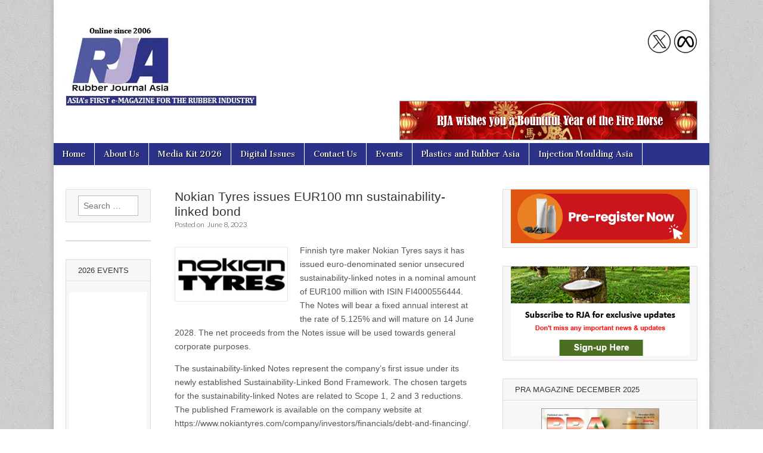

--- FILE ---
content_type: text/html; charset=UTF-8
request_url: https://rubberjournalasia.com/nokian-tyres-issues-eur100-mn-sustainability-linked-bond/
body_size: 73101
content:
<!DOCTYPE html>
<html lang="en-US">
<head>
	
<!-- Google Tag Manager -->
<script>(function(w,d,s,l,i){w[l]=w[l]||[];w[l].push({'gtm.start':
new Date().getTime(),event:'gtm.js'});var f=d.getElementsByTagName(s)[0],
j=d.createElement(s),dl=l!='dataLayer'?'&l='+l:'';j.async=true;j.src=
'https://www.googletagmanager.com/gtm.js?id='+i+dl;f.parentNode.insertBefore(j,f);
})(window,document,'script','dataLayer','GTM-NBTBXVK');</script>
<!-- End Google Tag Manager -->	

<!-- Google tag (gtag.js) -->
<script async src="https://www.googletagmanager.com/gtag/js?id=G-1FV39DY5CW"></script>
<script>
  window.dataLayer = window.dataLayer || [];
  function gtag(){dataLayer.push(arguments);}
  gtag('js', new Date());

  gtag('config', 'G-1FV39DY5CW');
</script>	

<script type="text/javascript">

  var _gaq = _gaq || [];
  _gaq.push(['_setAccount', 'UA-34900352-1']);
  _gaq.push(['_trackPageview']);

  (function() {
    var ga = document.createElement('script'); ga.type = 'text/javascript'; ga.async = true;
    ga.src = ('https:' == document.location.protocol ? 'https://ssl' : 'http://www') + '.google-analytics.com/ga.js';
    var s = document.getElementsByTagName('script')[0]; s.parentNode.insertBefore(ga, s);
  })();

</script>

	<meta charset="UTF-8" />
	<meta name="viewport" content="width=device-width, initial-scale=1.0" />
	<link rel="profile" href="https://gmpg.org/xfn/11" />
	<link rel="pingback" href="https://rubberjournalasia.com/xmlrpc.php" />
	<meta name='robots' content='index, follow, max-image-preview:large, max-snippet:-1, max-video-preview:-1' />

<!-- Google Tag Manager for WordPress by gtm4wp.com -->
<script data-cfasync="false" data-pagespeed-no-defer>
	var gtm4wp_datalayer_name = "dataLayer";
	var dataLayer = dataLayer || [];
</script>
<!-- End Google Tag Manager for WordPress by gtm4wp.com -->
	<!-- This site is optimized with the Yoast SEO plugin v25.3.1 - https://yoast.com/wordpress/plugins/seo/ -->
	<title>Nokian Tyres issues EUR100 mn sustainability-linked bond</title>
	<meta name="description" content="Finnish tyre maker Nokian Tyres says it has issued euro-denominated senior unsecured sustainability-linked notes in a nominal" />
	<link rel="canonical" href="https://rubberjournalasia.com/nokian-tyres-issues-eur100-mn-sustainability-linked-bond/" />
	<meta property="og:locale" content="en_US" />
	<meta property="og:type" content="article" />
	<meta property="og:title" content="Nokian Tyres issues EUR100 mn sustainability-linked bond" />
	<meta property="og:description" content="Finnish tyre maker Nokian Tyres says it has issued euro-denominated senior unsecured sustainability-linked notes in a nominal" />
	<meta property="og:url" content="https://rubberjournalasia.com/nokian-tyres-issues-eur100-mn-sustainability-linked-bond/" />
	<meta property="og:site_name" content="Rubber Journal Asia -News on Rubber machinery , Manufacturers , Rubber chemical producers and Rubber processors" />
	<meta property="article:published_time" content="2023-06-08T08:37:49+00:00" />
	<meta property="og:image" content="https://rubberjournalasia.com/wp-content/uploads/2019/10/Nokian-Tyres-1.jpg" />
	<meta name="author" content="admin" />
	<meta name="twitter:card" content="summary_large_image" />
	<meta name="twitter:creator" content="@RJA_online" />
	<meta name="twitter:site" content="@RJA_online" />
	<meta name="twitter:label1" content="Written by" />
	<meta name="twitter:data1" content="admin" />
	<meta name="twitter:label2" content="Est. reading time" />
	<meta name="twitter:data2" content="1 minute" />
	<script type="application/ld+json" class="yoast-schema-graph">{"@context":"https://schema.org","@graph":[{"@type":"WebPage","@id":"https://rubberjournalasia.com/nokian-tyres-issues-eur100-mn-sustainability-linked-bond/","url":"https://rubberjournalasia.com/nokian-tyres-issues-eur100-mn-sustainability-linked-bond/","name":"Nokian Tyres issues EUR100 mn sustainability-linked bond","isPartOf":{"@id":"https://rubberjournalasia.com/#website"},"primaryImageOfPage":{"@id":"https://rubberjournalasia.com/nokian-tyres-issues-eur100-mn-sustainability-linked-bond/#primaryimage"},"image":{"@id":"https://rubberjournalasia.com/nokian-tyres-issues-eur100-mn-sustainability-linked-bond/#primaryimage"},"thumbnailUrl":"https://rubberjournalasia.com/wp-content/uploads/2019/10/Nokian-Tyres-1.jpg","datePublished":"2023-06-08T08:37:49+00:00","author":{"@id":"https://rubberjournalasia.com/#/schema/person/e8d75699d997a95fd2ec4144741044fd"},"description":"Finnish tyre maker Nokian Tyres says it has issued euro-denominated senior unsecured sustainability-linked notes in a nominal","breadcrumb":{"@id":"https://rubberjournalasia.com/nokian-tyres-issues-eur100-mn-sustainability-linked-bond/#breadcrumb"},"inLanguage":"en-US","potentialAction":[{"@type":"ReadAction","target":["https://rubberjournalasia.com/nokian-tyres-issues-eur100-mn-sustainability-linked-bond/"]}]},{"@type":"ImageObject","inLanguage":"en-US","@id":"https://rubberjournalasia.com/nokian-tyres-issues-eur100-mn-sustainability-linked-bond/#primaryimage","url":"https://rubberjournalasia.com/wp-content/uploads/2019/10/Nokian-Tyres-1.jpg","contentUrl":"https://rubberjournalasia.com/wp-content/uploads/2019/10/Nokian-Tyres-1.jpg","width":190,"height":91,"caption":"Nokian Tyres"},{"@type":"BreadcrumbList","@id":"https://rubberjournalasia.com/nokian-tyres-issues-eur100-mn-sustainability-linked-bond/#breadcrumb","itemListElement":[{"@type":"ListItem","position":1,"name":"Home","item":"https://rubberjournalasia.com/"},{"@type":"ListItem","position":2,"name":"Nokian Tyres issues EUR100 mn sustainability-linked bond"}]},{"@type":"WebSite","@id":"https://rubberjournalasia.com/#website","url":"https://rubberjournalasia.com/","name":"Rubber Journal Asia -News on Rubber machinery , Manufacturers , Rubber chemical producers and Rubber processors","description":"Asia&#039;s First E-Magazine for the Rubber Industry","potentialAction":[{"@type":"SearchAction","target":{"@type":"EntryPoint","urlTemplate":"https://rubberjournalasia.com/?s={search_term_string}"},"query-input":{"@type":"PropertyValueSpecification","valueRequired":true,"valueName":"search_term_string"}}],"inLanguage":"en-US"},{"@type":"Person","@id":"https://rubberjournalasia.com/#/schema/person/e8d75699d997a95fd2ec4144741044fd","name":"admin","url":"https://rubberjournalasia.com/author/admin/"}]}</script>
	<!-- / Yoast SEO plugin. -->


<link rel='dns-prefetch' href='//fonts.googleapis.com' />
<link rel="alternate" type="application/rss+xml" title="Rubber Journal Asia -News on  Rubber machinery ,  Manufacturers ,  Rubber chemical producers and  Rubber processors &raquo; Feed" href="https://rubberjournalasia.com/feed/" />
<link rel="alternate" type="application/rss+xml" title="Rubber Journal Asia -News on  Rubber machinery ,  Manufacturers ,  Rubber chemical producers and  Rubber processors &raquo; Comments Feed" href="https://rubberjournalasia.com/comments/feed/" />
<link rel="alternate" type="application/rss+xml" title="Rubber Journal Asia -News on  Rubber machinery ,  Manufacturers ,  Rubber chemical producers and  Rubber processors &raquo; Nokian Tyres issues EUR100 mn sustainability-linked bond Comments Feed" href="https://rubberjournalasia.com/nokian-tyres-issues-eur100-mn-sustainability-linked-bond/feed/" />
<script type="text/javascript">
/* <![CDATA[ */
window._wpemojiSettings = {"baseUrl":"https:\/\/s.w.org\/images\/core\/emoji\/15.0.3\/72x72\/","ext":".png","svgUrl":"https:\/\/s.w.org\/images\/core\/emoji\/15.0.3\/svg\/","svgExt":".svg","source":{"concatemoji":"https:\/\/rubberjournalasia.com\/wp-includes\/js\/wp-emoji-release.min.js?ver=4b4cfc8ebad79e089784c0d54223e06e"}};
/*! This file is auto-generated */
!function(i,n){var o,s,e;function c(e){try{var t={supportTests:e,timestamp:(new Date).valueOf()};sessionStorage.setItem(o,JSON.stringify(t))}catch(e){}}function p(e,t,n){e.clearRect(0,0,e.canvas.width,e.canvas.height),e.fillText(t,0,0);var t=new Uint32Array(e.getImageData(0,0,e.canvas.width,e.canvas.height).data),r=(e.clearRect(0,0,e.canvas.width,e.canvas.height),e.fillText(n,0,0),new Uint32Array(e.getImageData(0,0,e.canvas.width,e.canvas.height).data));return t.every(function(e,t){return e===r[t]})}function u(e,t,n){switch(t){case"flag":return n(e,"\ud83c\udff3\ufe0f\u200d\u26a7\ufe0f","\ud83c\udff3\ufe0f\u200b\u26a7\ufe0f")?!1:!n(e,"\ud83c\uddfa\ud83c\uddf3","\ud83c\uddfa\u200b\ud83c\uddf3")&&!n(e,"\ud83c\udff4\udb40\udc67\udb40\udc62\udb40\udc65\udb40\udc6e\udb40\udc67\udb40\udc7f","\ud83c\udff4\u200b\udb40\udc67\u200b\udb40\udc62\u200b\udb40\udc65\u200b\udb40\udc6e\u200b\udb40\udc67\u200b\udb40\udc7f");case"emoji":return!n(e,"\ud83d\udc26\u200d\u2b1b","\ud83d\udc26\u200b\u2b1b")}return!1}function f(e,t,n){var r="undefined"!=typeof WorkerGlobalScope&&self instanceof WorkerGlobalScope?new OffscreenCanvas(300,150):i.createElement("canvas"),a=r.getContext("2d",{willReadFrequently:!0}),o=(a.textBaseline="top",a.font="600 32px Arial",{});return e.forEach(function(e){o[e]=t(a,e,n)}),o}function t(e){var t=i.createElement("script");t.src=e,t.defer=!0,i.head.appendChild(t)}"undefined"!=typeof Promise&&(o="wpEmojiSettingsSupports",s=["flag","emoji"],n.supports={everything:!0,everythingExceptFlag:!0},e=new Promise(function(e){i.addEventListener("DOMContentLoaded",e,{once:!0})}),new Promise(function(t){var n=function(){try{var e=JSON.parse(sessionStorage.getItem(o));if("object"==typeof e&&"number"==typeof e.timestamp&&(new Date).valueOf()<e.timestamp+604800&&"object"==typeof e.supportTests)return e.supportTests}catch(e){}return null}();if(!n){if("undefined"!=typeof Worker&&"undefined"!=typeof OffscreenCanvas&&"undefined"!=typeof URL&&URL.createObjectURL&&"undefined"!=typeof Blob)try{var e="postMessage("+f.toString()+"("+[JSON.stringify(s),u.toString(),p.toString()].join(",")+"));",r=new Blob([e],{type:"text/javascript"}),a=new Worker(URL.createObjectURL(r),{name:"wpTestEmojiSupports"});return void(a.onmessage=function(e){c(n=e.data),a.terminate(),t(n)})}catch(e){}c(n=f(s,u,p))}t(n)}).then(function(e){for(var t in e)n.supports[t]=e[t],n.supports.everything=n.supports.everything&&n.supports[t],"flag"!==t&&(n.supports.everythingExceptFlag=n.supports.everythingExceptFlag&&n.supports[t]);n.supports.everythingExceptFlag=n.supports.everythingExceptFlag&&!n.supports.flag,n.DOMReady=!1,n.readyCallback=function(){n.DOMReady=!0}}).then(function(){return e}).then(function(){var e;n.supports.everything||(n.readyCallback(),(e=n.source||{}).concatemoji?t(e.concatemoji):e.wpemoji&&e.twemoji&&(t(e.twemoji),t(e.wpemoji)))}))}((window,document),window._wpemojiSettings);
/* ]]> */
</script>
<style id='wp-emoji-styles-inline-css' type='text/css'>

	img.wp-smiley, img.emoji {
		display: inline !important;
		border: none !important;
		box-shadow: none !important;
		height: 1em !important;
		width: 1em !important;
		margin: 0 0.07em !important;
		vertical-align: -0.1em !important;
		background: none !important;
		padding: 0 !important;
	}
</style>
<link rel='stylesheet' id='wp-block-library-css' href='https://rubberjournalasia.com/wp-includes/css/dist/block-library/style.min.css?ver=4b4cfc8ebad79e089784c0d54223e06e' type='text/css' media='all' />
<style id='classic-theme-styles-inline-css' type='text/css'>
/*! This file is auto-generated */
.wp-block-button__link{color:#fff;background-color:#32373c;border-radius:9999px;box-shadow:none;text-decoration:none;padding:calc(.667em + 2px) calc(1.333em + 2px);font-size:1.125em}.wp-block-file__button{background:#32373c;color:#fff;text-decoration:none}
</style>
<style id='global-styles-inline-css' type='text/css'>
:root{--wp--preset--aspect-ratio--square: 1;--wp--preset--aspect-ratio--4-3: 4/3;--wp--preset--aspect-ratio--3-4: 3/4;--wp--preset--aspect-ratio--3-2: 3/2;--wp--preset--aspect-ratio--2-3: 2/3;--wp--preset--aspect-ratio--16-9: 16/9;--wp--preset--aspect-ratio--9-16: 9/16;--wp--preset--color--black: #000000;--wp--preset--color--cyan-bluish-gray: #abb8c3;--wp--preset--color--white: #ffffff;--wp--preset--color--pale-pink: #f78da7;--wp--preset--color--vivid-red: #cf2e2e;--wp--preset--color--luminous-vivid-orange: #ff6900;--wp--preset--color--luminous-vivid-amber: #fcb900;--wp--preset--color--light-green-cyan: #7bdcb5;--wp--preset--color--vivid-green-cyan: #00d084;--wp--preset--color--pale-cyan-blue: #8ed1fc;--wp--preset--color--vivid-cyan-blue: #0693e3;--wp--preset--color--vivid-purple: #9b51e0;--wp--preset--gradient--vivid-cyan-blue-to-vivid-purple: linear-gradient(135deg,rgba(6,147,227,1) 0%,rgb(155,81,224) 100%);--wp--preset--gradient--light-green-cyan-to-vivid-green-cyan: linear-gradient(135deg,rgb(122,220,180) 0%,rgb(0,208,130) 100%);--wp--preset--gradient--luminous-vivid-amber-to-luminous-vivid-orange: linear-gradient(135deg,rgba(252,185,0,1) 0%,rgba(255,105,0,1) 100%);--wp--preset--gradient--luminous-vivid-orange-to-vivid-red: linear-gradient(135deg,rgba(255,105,0,1) 0%,rgb(207,46,46) 100%);--wp--preset--gradient--very-light-gray-to-cyan-bluish-gray: linear-gradient(135deg,rgb(238,238,238) 0%,rgb(169,184,195) 100%);--wp--preset--gradient--cool-to-warm-spectrum: linear-gradient(135deg,rgb(74,234,220) 0%,rgb(151,120,209) 20%,rgb(207,42,186) 40%,rgb(238,44,130) 60%,rgb(251,105,98) 80%,rgb(254,248,76) 100%);--wp--preset--gradient--blush-light-purple: linear-gradient(135deg,rgb(255,206,236) 0%,rgb(152,150,240) 100%);--wp--preset--gradient--blush-bordeaux: linear-gradient(135deg,rgb(254,205,165) 0%,rgb(254,45,45) 50%,rgb(107,0,62) 100%);--wp--preset--gradient--luminous-dusk: linear-gradient(135deg,rgb(255,203,112) 0%,rgb(199,81,192) 50%,rgb(65,88,208) 100%);--wp--preset--gradient--pale-ocean: linear-gradient(135deg,rgb(255,245,203) 0%,rgb(182,227,212) 50%,rgb(51,167,181) 100%);--wp--preset--gradient--electric-grass: linear-gradient(135deg,rgb(202,248,128) 0%,rgb(113,206,126) 100%);--wp--preset--gradient--midnight: linear-gradient(135deg,rgb(2,3,129) 0%,rgb(40,116,252) 100%);--wp--preset--font-size--small: 13px;--wp--preset--font-size--medium: 20px;--wp--preset--font-size--large: 36px;--wp--preset--font-size--x-large: 42px;--wp--preset--spacing--20: 0.44rem;--wp--preset--spacing--30: 0.67rem;--wp--preset--spacing--40: 1rem;--wp--preset--spacing--50: 1.5rem;--wp--preset--spacing--60: 2.25rem;--wp--preset--spacing--70: 3.38rem;--wp--preset--spacing--80: 5.06rem;--wp--preset--shadow--natural: 6px 6px 9px rgba(0, 0, 0, 0.2);--wp--preset--shadow--deep: 12px 12px 50px rgba(0, 0, 0, 0.4);--wp--preset--shadow--sharp: 6px 6px 0px rgba(0, 0, 0, 0.2);--wp--preset--shadow--outlined: 6px 6px 0px -3px rgba(255, 255, 255, 1), 6px 6px rgba(0, 0, 0, 1);--wp--preset--shadow--crisp: 6px 6px 0px rgba(0, 0, 0, 1);}:where(.is-layout-flex){gap: 0.5em;}:where(.is-layout-grid){gap: 0.5em;}body .is-layout-flex{display: flex;}.is-layout-flex{flex-wrap: wrap;align-items: center;}.is-layout-flex > :is(*, div){margin: 0;}body .is-layout-grid{display: grid;}.is-layout-grid > :is(*, div){margin: 0;}:where(.wp-block-columns.is-layout-flex){gap: 2em;}:where(.wp-block-columns.is-layout-grid){gap: 2em;}:where(.wp-block-post-template.is-layout-flex){gap: 1.25em;}:where(.wp-block-post-template.is-layout-grid){gap: 1.25em;}.has-black-color{color: var(--wp--preset--color--black) !important;}.has-cyan-bluish-gray-color{color: var(--wp--preset--color--cyan-bluish-gray) !important;}.has-white-color{color: var(--wp--preset--color--white) !important;}.has-pale-pink-color{color: var(--wp--preset--color--pale-pink) !important;}.has-vivid-red-color{color: var(--wp--preset--color--vivid-red) !important;}.has-luminous-vivid-orange-color{color: var(--wp--preset--color--luminous-vivid-orange) !important;}.has-luminous-vivid-amber-color{color: var(--wp--preset--color--luminous-vivid-amber) !important;}.has-light-green-cyan-color{color: var(--wp--preset--color--light-green-cyan) !important;}.has-vivid-green-cyan-color{color: var(--wp--preset--color--vivid-green-cyan) !important;}.has-pale-cyan-blue-color{color: var(--wp--preset--color--pale-cyan-blue) !important;}.has-vivid-cyan-blue-color{color: var(--wp--preset--color--vivid-cyan-blue) !important;}.has-vivid-purple-color{color: var(--wp--preset--color--vivid-purple) !important;}.has-black-background-color{background-color: var(--wp--preset--color--black) !important;}.has-cyan-bluish-gray-background-color{background-color: var(--wp--preset--color--cyan-bluish-gray) !important;}.has-white-background-color{background-color: var(--wp--preset--color--white) !important;}.has-pale-pink-background-color{background-color: var(--wp--preset--color--pale-pink) !important;}.has-vivid-red-background-color{background-color: var(--wp--preset--color--vivid-red) !important;}.has-luminous-vivid-orange-background-color{background-color: var(--wp--preset--color--luminous-vivid-orange) !important;}.has-luminous-vivid-amber-background-color{background-color: var(--wp--preset--color--luminous-vivid-amber) !important;}.has-light-green-cyan-background-color{background-color: var(--wp--preset--color--light-green-cyan) !important;}.has-vivid-green-cyan-background-color{background-color: var(--wp--preset--color--vivid-green-cyan) !important;}.has-pale-cyan-blue-background-color{background-color: var(--wp--preset--color--pale-cyan-blue) !important;}.has-vivid-cyan-blue-background-color{background-color: var(--wp--preset--color--vivid-cyan-blue) !important;}.has-vivid-purple-background-color{background-color: var(--wp--preset--color--vivid-purple) !important;}.has-black-border-color{border-color: var(--wp--preset--color--black) !important;}.has-cyan-bluish-gray-border-color{border-color: var(--wp--preset--color--cyan-bluish-gray) !important;}.has-white-border-color{border-color: var(--wp--preset--color--white) !important;}.has-pale-pink-border-color{border-color: var(--wp--preset--color--pale-pink) !important;}.has-vivid-red-border-color{border-color: var(--wp--preset--color--vivid-red) !important;}.has-luminous-vivid-orange-border-color{border-color: var(--wp--preset--color--luminous-vivid-orange) !important;}.has-luminous-vivid-amber-border-color{border-color: var(--wp--preset--color--luminous-vivid-amber) !important;}.has-light-green-cyan-border-color{border-color: var(--wp--preset--color--light-green-cyan) !important;}.has-vivid-green-cyan-border-color{border-color: var(--wp--preset--color--vivid-green-cyan) !important;}.has-pale-cyan-blue-border-color{border-color: var(--wp--preset--color--pale-cyan-blue) !important;}.has-vivid-cyan-blue-border-color{border-color: var(--wp--preset--color--vivid-cyan-blue) !important;}.has-vivid-purple-border-color{border-color: var(--wp--preset--color--vivid-purple) !important;}.has-vivid-cyan-blue-to-vivid-purple-gradient-background{background: var(--wp--preset--gradient--vivid-cyan-blue-to-vivid-purple) !important;}.has-light-green-cyan-to-vivid-green-cyan-gradient-background{background: var(--wp--preset--gradient--light-green-cyan-to-vivid-green-cyan) !important;}.has-luminous-vivid-amber-to-luminous-vivid-orange-gradient-background{background: var(--wp--preset--gradient--luminous-vivid-amber-to-luminous-vivid-orange) !important;}.has-luminous-vivid-orange-to-vivid-red-gradient-background{background: var(--wp--preset--gradient--luminous-vivid-orange-to-vivid-red) !important;}.has-very-light-gray-to-cyan-bluish-gray-gradient-background{background: var(--wp--preset--gradient--very-light-gray-to-cyan-bluish-gray) !important;}.has-cool-to-warm-spectrum-gradient-background{background: var(--wp--preset--gradient--cool-to-warm-spectrum) !important;}.has-blush-light-purple-gradient-background{background: var(--wp--preset--gradient--blush-light-purple) !important;}.has-blush-bordeaux-gradient-background{background: var(--wp--preset--gradient--blush-bordeaux) !important;}.has-luminous-dusk-gradient-background{background: var(--wp--preset--gradient--luminous-dusk) !important;}.has-pale-ocean-gradient-background{background: var(--wp--preset--gradient--pale-ocean) !important;}.has-electric-grass-gradient-background{background: var(--wp--preset--gradient--electric-grass) !important;}.has-midnight-gradient-background{background: var(--wp--preset--gradient--midnight) !important;}.has-small-font-size{font-size: var(--wp--preset--font-size--small) !important;}.has-medium-font-size{font-size: var(--wp--preset--font-size--medium) !important;}.has-large-font-size{font-size: var(--wp--preset--font-size--large) !important;}.has-x-large-font-size{font-size: var(--wp--preset--font-size--x-large) !important;}
:where(.wp-block-post-template.is-layout-flex){gap: 1.25em;}:where(.wp-block-post-template.is-layout-grid){gap: 1.25em;}
:where(.wp-block-columns.is-layout-flex){gap: 2em;}:where(.wp-block-columns.is-layout-grid){gap: 2em;}
:root :where(.wp-block-pullquote){font-size: 1.5em;line-height: 1.6;}
</style>
<link rel='stylesheet' id='google_fonts-css' href='//fonts.googleapis.com/css?family=Cantata+One|Lato:300,700' type='text/css' media='all' />
<link rel='stylesheet' id='theme_stylesheet-css' href='https://rubberjournalasia.com/wp-content/themes/magazine-basic/style.css?ver=4b4cfc8ebad79e089784c0d54223e06e' type='text/css' media='all' />
<link rel='stylesheet' id='font_awesome-css' href='https://rubberjournalasia.com/wp-content/themes/magazine-basic/library/css/font-awesome.css?ver=4.7.0' type='text/css' media='all' />
<script type="text/javascript" src="https://rubberjournalasia.com/wp-includes/js/jquery/jquery.min.js?ver=3.7.1" id="jquery-core-js"></script>
<script type="text/javascript" src="https://rubberjournalasia.com/wp-includes/js/jquery/jquery-migrate.min.js?ver=3.4.1" id="jquery-migrate-js"></script>
<link rel="https://api.w.org/" href="https://rubberjournalasia.com/wp-json/" /><link rel="alternate" title="JSON" type="application/json" href="https://rubberjournalasia.com/wp-json/wp/v2/posts/35817" /><link rel="EditURI" type="application/rsd+xml" title="RSD" href="https://rubberjournalasia.com/xmlrpc.php?rsd" />

<link rel='shortlink' href='https://rubberjournalasia.com/?p=35817' />
<link rel="alternate" title="oEmbed (JSON)" type="application/json+oembed" href="https://rubberjournalasia.com/wp-json/oembed/1.0/embed?url=https%3A%2F%2Frubberjournalasia.com%2Fnokian-tyres-issues-eur100-mn-sustainability-linked-bond%2F" />
<link rel="alternate" title="oEmbed (XML)" type="text/xml+oembed" href="https://rubberjournalasia.com/wp-json/oembed/1.0/embed?url=https%3A%2F%2Frubberjournalasia.com%2Fnokian-tyres-issues-eur100-mn-sustainability-linked-bond%2F&#038;format=xml" />
<!-- start Simple Custom CSS and JS -->
<script type="text/javascript">
/* Default comment here */ 

	  
 function myFunction(x) {
  if (x.matches) { // If media query matches
	window.onscroll = function(){
		var pos = window.pageYOffset;
		
		if(pos > 50){
				document.getElementById("drop-down-search").style.position = "fixed!important";
				document.getElementById("drop-down-search").style.display = "block!important";
				document.getElementById("drop-down-search").style.margin-top = "45px!important";
				document.getElementById("drop-down-search").style.width = "100%!important";
				document.getElementById("drop-down-search").style.z-index = "999!important";


				document.getElementById("mobile-menu").style.position = "fixed!important";
				document.getElementById("mobile-menu").style.z-index = "999!important";
		} else {
			document.getElementById("drop-down-search").style.display = "none!important";
		}    
	}
  }
	
}
  


var x = window.matchMedia("(max-width: 600px)")
myFunction(x) // Call listener function at run time
x.addListener(myFunction) // Attach listener function on state changes





</script>
<!-- end Simple Custom CSS and JS -->

<!-- Google Tag Manager for WordPress by gtm4wp.com -->
<!-- GTM Container placement set to footer -->
<script data-cfasync="false" data-pagespeed-no-defer>
	var dataLayer_content = {"pagePostType":"post","pagePostType2":"single-post","pageCategory":["industry-news"],"pageAttributes":["nokian-tyres"],"pagePostAuthor":"admin"};
	dataLayer.push( dataLayer_content );
</script>
<script data-cfasync="false" data-pagespeed-no-defer>
(function(w,d,s,l,i){w[l]=w[l]||[];w[l].push({'gtm.start':
new Date().getTime(),event:'gtm.js'});var f=d.getElementsByTagName(s)[0],
j=d.createElement(s),dl=l!='dataLayer'?'&l='+l:'';j.async=true;j.src=
'//www.googletagmanager.com/gtm.js?id='+i+dl;f.parentNode.insertBefore(j,f);
})(window,document,'script','dataLayer','GTM-5XCH2GB');
</script>
<!-- End Google Tag Manager for WordPress by gtm4wp.com --><style>
#site-title a,#site-description{color:#333 !important}
#page{background-color:#ffffff}
.entry-meta a,.entry-content a,.widget a{color:#3D97C2}
</style>
	<style type="text/css" id="custom-background-css">
body.custom-background { background-image: url("https://rubberjournalasia.com/wp-content/themes/magazine-basic/library/images/solid.png"); background-position: left top; background-size: auto; background-repeat: repeat; background-attachment: scroll; }
</style>
	<link rel="icon" href="https://rubberjournalasia.com/wp-content/uploads/2021/04/cropped-favicon-32x32.png" sizes="32x32" />
<link rel="icon" href="https://rubberjournalasia.com/wp-content/uploads/2021/04/cropped-favicon-192x192.png" sizes="192x192" />
<link rel="apple-touch-icon" href="https://rubberjournalasia.com/wp-content/uploads/2021/04/cropped-favicon-180x180.png" />
<meta name="msapplication-TileImage" content="https://rubberjournalasia.com/wp-content/uploads/2021/04/cropped-favicon-270x270.png" />
		<style type="text/css" id="wp-custom-css">
			/* .smooth_slider .smooth_nav a.smooth_slider_nav {
    padding: 2px 6px!important;
    margin: 3px!important;
    border: 1px solid #ccc!important;
    text-align: center!important;
    text-decoration: none!important;
    font-weight: normal!important;
    display: inline-block!important;
} */


.entry-title {
    font-size: 1.5em!important;
 
}

.menus {
    background: #2b3288!important;
}

@media only screen and (max-width: 600px) {
  #drop-down-search {
 
    display: block!important;
		margin-top:45px!important;
		position:fixed;
		width:100%!important;
		z-index:99!important;
		
}
	#mobile-menu {
		position:fixed;
		z-index:990!important;
	}
	
	.title-logo-wrapper.fl {
    margin-top: 80px;
	}
}		</style>
		<style id="sccss">/* Enter Your Custom CSS Here */
.visible-767{display: none;}

.contactform {width: 21.6em;}
.contactform input:not([type="submit"]) {width: 100%;}

#text-31 .textwidget {
    padding: 0px !important;
}
#text-31.widget, #text-50.widget {
    background: none;
	  border: none;
	  margin-top: 0px !important;
	  margin-bottom: 10px !important;
}

.smooth_slideri {background: #fff!important;}

.badge {
    width: 20%;
    position: relative;
    left: -140px;
    bottom: 21px;
}

.vcard .fn {
    display: none !important;
}

#text-44 {display:none;}
#text-42 {display:block;}

#text-45 {display:none;}
#text-29 {display:block;}

.page-id-31146 .entry-title {
    display: none !important;
}

#media_image-2 > img {border: 1px solid #999999;}
.header-widget {padding-bottom: 0px!important;}
.social-header {float:right; margin-bottom: 70px;}
.comment-respond {display: none;}

.grid {
    max-width: 1100px !important;
}

h1, h2, h3, h4, h5, h6 {
    font-family: Arial,Helvetica,sans-serif;
    font-weight: 400;
}

.post-category a {
    display: none;
}

.entry-title {
    font-size: 1.6em;
    margin: 0;
    line-height: 1.2;
}

.menus {
    background: #2B3288;
}

#site-description {display: none;}

ul {
    list-style-type: none;
}

.widget ul {
    padding: 0 20px 0 20px;
}

.more-link, #posts-pagination a, .form-submit input[type="submit"], .comment-reply-link {
    background: #2B3288;
}

#text-29 .textwidget {padding: 5px;}

#smooth_slider_1 {margin-bottom: 15px;}

#footer {
    background: #2B3288;
}

.copyright span.fr {
    display: none;
}

#text-43 {display: none;}
.contacts-mobile  {display: none;}
.visible-in-mobile  {display: none;}

.leaderboard-ad {width: 728px; height: 90px;}

#adbanner {display: none!important;}

@media (max-width: 767px){
	#text-31, #text-50, #text-47 {display: none;}
	.visible-767 {display: block!important;}
	body > div:nth-child(1) > div > a > img {
		width: 400px!important;
    height: 90px!important;
		margin: auto;
		display: block;
	}
	
	/*ADSENSE Hide in mobile*/
	#text-49 {display: none!important;}
	
	#adbanner {display: block;}
	
}

@media (max-width: 600px) {
	.social-header {float:left; margin-bottom: 0px;}
	#text-42 {display:none;}
  #text-44 {display:block;}
	
  #text-29 {display:none;}
  #text-45 {display:block;}	
	.leaderboard-ad  {width: 97%; height: auto;}
}

@media (max-width: 483px){
	#footer {height: auto;}
}


@media (max-width: 480px) {
	
	#text-27 {display: block;}
	#text-43 {display: block;}
	
	.header-widget {
    padding: 10px 20px;
    }
	.header-group {
    margin-bottom: 0px;
    }
	.page-id-6 .contacts-main {display: block;}
	.contacts-main {display: none;}
	.contacts-mobile {display: block;}
	.invisible-in-mobile {display: none;}	
	.visible-in-mobile {display: block;}
	#text-42 {display:none;}
  #text-44 {display:block;}	
	
  #text-29 {display:none;}
  #text-45 {display:block;}		
	.leaderboard-ad  {width: 97%; height: auto;}
}

@media only screen and (max-width: 433px){
	.badge {
position: absolute;
    left: 222px;
    bottom: 95px;
}
}

@media only screen and (max-width: 359px){
	.badge {
		left: 212px;
    bottom: 95px;
}
}</style>
	
</head>




<body data-rsssl=1 class="post-template-default single single-post postid-35817 single-format-standard custom-background">
	
<!-- Google Tag Manager (noscript) -->
<noscript><iframe src="https://www.googletagmanager.com/ns.html?id=GTM-NBTBXVK"
height="0" width="0" style="display:none;visibility:hidden"></iframe></noscript>
<!-- End Google Tag Manager (noscript) -->	
<!--
<div style="background-color: transparent; padding-top: 10px; margin-bottom: 20px;">
<div class="leaderboard-ad" style="margin: 0 auto;">
  <a  href="https://barwell.com/products/eco-nx-smart-preformers/" target="_blank" rel="sponsored">
    <img src="https://rubberjournalasia.com/wp-content/uploads/2022/01/Barwell_jan18-2022.gif" onclick="_gaq.push(['_trackEvent', 'Banner Ads', 'Common', 'Barwell leaderboard ad']);" alt="Barwell leaderboard" title="Barwell leaderboard" style="width: 100%; height: 100px;"/>
  </a>
</div>
</div>
-->
	
	<div id="page" class="grid  ">	
		
		<header id="header" class="row" role="banner">
			<div class="c12">
				<div id="mobile-menu">
					<a href="#" class="left-menu"><i class="fa fa-reorder"></i></a>
					<a href="#"><i class="fa fa-search"></i></a>
				</div>
				<div id="drop-down-search"><form role="search" method="get" class="search-form" action="https://rubberjournalasia.com/">
				<label>
					<span class="screen-reader-text">Search for:</span>
					<input type="search" class="search-field" placeholder="Search &hellip;" value="" name="s" />
				</label>
				<input type="submit" class="search-submit" value="Search" />
			</form></div>

								<div class="title-logo-wrapper fl">
											<a href="https://rubberjournalasia.com" title="Rubber Journal Asia -News on  Rubber machinery ,  Manufacturers ,  Rubber chemical producers and  Rubber processors" id="site-logo"  rel="home"><img src="https://rubberjournalasia.com/wp-content/uploads/2017/01/RJA-LOGO.jpg" alt="Rubber Journal Asia -News on  Rubber machinery ,  Manufacturers ,  Rubber chemical producers and  Rubber processors" /></a>

										<div class="header-group">
												<div id="site-title" class="remove"><a href="https://rubberjournalasia.com" title="Rubber Journal Asia -News on  Rubber machinery ,  Manufacturers ,  Rubber chemical producers and  Rubber processors" rel="home">Rubber Journal Asia -News on  Rubber machinery ,  Manufacturers ,  Rubber chemical producers and  Rubber processors</a></div>
						<div id="site-description">Asia&#039;s First E-Magazine for the Rubber Industry</div>					</div>
				</div>

									<div id="header-widgets" class="fl">
						<aside id="custom_html-2" class="widget_text header-widget widget_custom_html"><div class="textwidget custom-html-widget"><div class="social-header" style="margin-top:20px;">
<a href="https://twitter.com/RJA_online" target="_blank" rel="noopener"> <img src="https://rubberjournalasia.com/wp-content/uploads/2024/02/twitter.png" title="Visit us on Twitter" alt="RJA Twitter" style="width: 40px; height: 40px;"/></a>
<a href="https://www.facebook.com/rubberjournal.asia/" target="_blank" rel="noopener"> <img src="https://rubberjournalasia.com/wp-content/uploads/2024/02/meta.png" title="Visit us on Meta" alt="RJA Meta" style="width: 40px; height: 40px;"/></a>
</div>								
		</div></aside><aside id="custom_html-3" class="widget_text header-widget widget_custom_html"><div class="textwidget custom-html-widget"> <a href="https://rubberjournalasia.com/" target="_blank" rel="nofollow noopener"><img src="https://rubberjournalasia.com/wp-content/uploads/2026/01/RJA-Chinese-banner.jpg"  onclick="_gaq.push(['_trackEvent', 'Banner Ads', 'Common',']);" border="1"  class="header-468" width="500" height="71"  alt="Chinese banner ad " title="Chinese banner ad" style="border:1px solid #899599; margin-top:2px; margin-bottom:5px; float:left;"/></a> </div></aside>					</div>
					
				<div id="nav-wrapper">
					<div class="nav-content">
						<nav id="site-navigation" class="menus clearfix" role="navigation">
							<h3 class="screen-reader-text">Main menu</h3>
							<a class="screen-reader-text" href="#primary" title="Skip to content">Skip to content</a>
							<div id="main-menu" class="menu-sections-container"><ul id="menu-sections" class="menu"><li id="menu-item-5550" class="menu-item menu-item-type-custom menu-item-object-custom menu-item-home menu-item-5550"><a href="https://rubberjournalasia.com/">Home</a>
<li id="menu-item-37802" class="menu-item menu-item-type-post_type menu-item-object-page menu-item-37802"><a href="https://rubberjournalasia.com/about-us2/">About Us</a>
<li id="menu-item-33833" class="menu-item menu-item-type-post_type menu-item-object-page menu-item-33833"><a href="https://rubberjournalasia.com/media-kit-2026/">Media Kit 2026</a>
<li id="menu-item-37807" class="menu-item menu-item-type-post_type menu-item-object-page menu-item-37807"><a href="https://rubberjournalasia.com/digital-issues2/">Digital Issues</a>
<li id="menu-item-5678" class="menu-item menu-item-type-post_type menu-item-object-page menu-item-5678"><a href="https://rubberjournalasia.com/contact-us-rja-asias-first-e-magazine-for-the-rubber-industry/">Contact Us</a>
<li id="menu-item-37794" class="menu-item menu-item-type-post_type menu-item-object-page menu-item-37794"><a href="https://rubberjournalasia.com/events2/">Events</a>
<li id="menu-item-5556" class="menu-item menu-item-type-custom menu-item-object-custom menu-item-5556"><a href="http://www.plasticsandrubberasia.com/">Plastics and Rubber Asia</a>
<li id="menu-item-5557" class="menu-item menu-item-type-custom menu-item-object-custom menu-item-5557"><a href="http://plasticsandrubberasia.com/IMA.html">Injection Moulding Asia</a>
</ul></div>						</nav><!-- #site-navigation -->

											</div>
				</div>

			</div><!-- .c12 -->
		</header><!-- #header.row -->

		<div id="main" class="row">
	<div id="primary" class="c6 push2" role="main">
			<article id="post-35817" class="post-35817 post type-post status-publish format-standard hentry category-industry-news tag-nokian-tyres">

	    <header>
                <div class="post-category"><a href="https://rubberjournalasia.com/category/industry-news/" rel="category tag">Industry News</a></div>
            <h1 class="entry-title">Nokian Tyres issues EUR100 mn sustainability-linked bond</h1>
    <div class="entry-meta">
        Posted on <span class="vcard author"><span class="fn"><a href="https://rubberjournalasia.com/author/admin/" title="Posts by admin" rel="author">admin</a></span></span>&nbsp;<time class="published" datetime="2023-06-08">June 8, 2023</time>&nbsp;&nbsp;    </div>
</header>

	    <div class="entry-content">
		    <p><img decoding="async" class="alignleft size-full wp-image-30363" src="https://rubberjournalasia.com/wp-content/uploads/2019/10/Nokian-Tyres-1.jpg" alt="" width="190" height="91" srcset="https://rubberjournalasia.com/wp-content/uploads/2019/10/Nokian-Tyres-1.jpg 190w, https://rubberjournalasia.com/wp-content/uploads/2019/10/Nokian-Tyres-1-160x77.jpg 160w" sizes="(max-width: 190px) 100vw, 190px" />Finnish tyre maker Nokian Tyres says it has issued euro-denominated senior unsecured sustainability-linked notes in a nominal amount of EUR100 million with ISIN FI4000556444. The Notes will bear a fixed annual interest at the rate of 5.125% and will mature on 14 June 2028. The net proceeds from the Notes issue will be used towards general corporate purposes.</p>
<p>The sustainability-linked Notes represent the company’s first issue under its newly established Sustainability-Linked Bond Framework. The chosen targets for the sustainability-linked Notes are related to Scope 1, 2 and 3 reductions. The published Framework is available on the company website at https://www.nokiantyres.com/company/investors/financials/debt-and-financing/.</p>
<p>The issue date of the Notes is expected to be 14 June 2023 and the company says it will submit an application to have the Notes listed on the Helsinki Stock Exchange maintained by Nasdaq Helsinki Ltd within 3 months.</p>
<p>Danske Bank A/S, Nordea Bank Abp, and OP Corporate Bank plc act as joint lead managers for the issue of the Notes. Borenius Attorneys Ltd acts as the transaction counsel for the issue.</p>
<div style="visibility: hidden; position: absolute; margin-top: -100px;"><a href="https://twitter.com/RJA_online">RJA Twitter</a><br />
<a href="https://rubberjournalasia.com/">Home</a><br />
<img decoding="async" src="https://rubberjournalasia.com/wp-content/uploads/2017/01/RJA-LOGO.jpg" alt=" Rubber Journal Asia" /></div>
	    </div><!-- .entry-content -->

	        <footer class="entry">
	    <p class="tags">Tags: <a href="https://rubberjournalasia.com/tag/nokian-tyres/" rel="tag">nokian tyres</a></p>	</footer><!-- .entry -->
	
	</article><!-- #post-35817 -->
			<div id="posts-pagination">
				<h3 class="screen-reader-text">Post navigation</h3>
				<div class="previous fl"><a href="https://rubberjournalasia.com/chinas-wanli-to-invest-in-tyre-plant-in-cambodia/" rel="prev">&larr; China’s Wanli to invest in tyre plant in Cambodia</a></div>
				<div class="next fr"><a href="https://rubberjournalasia.com/marangoni-claims-ringtread-tyre-with-class-a-energy-savings/" rel="next">Marangoni claims Ringtread tyre with Class A energy savings &rarr;</a></div>
			</div><!-- #posts-pagination -->

			
<div id="comments" class="comments-area">

	
	
	
</div><!-- #comments .comments-area -->
			</div><!-- #primary -->

	<div id="secondary" class="c2 pull6" role="complementary">
		<aside id="search-2" class="widget widget_search"><form role="search" method="get" class="search-form" action="https://rubberjournalasia.com/">
				<label>
					<span class="screen-reader-text">Search for:</span>
					<input type="search" class="search-field" placeholder="Search &hellip;" value="" name="s" />
				</label>
				<input type="submit" class="search-submit" value="Search" />
			</form></aside><aside id="text-44" class="widget widget_text"><h3 class="widget-title">Automotive</h3>			<div class="textwidget"><div id="sideposts-3" class="side-widget widget_sideposts">
<ul>
<li class="spli"><span class="sideposts-title"><a href="https://rubberjournalasia.com/bridgestone-launches-55-recycled-material-tyre/">Bridgestone launches 55% recycled material tyre</a></span><br />
<img loading="lazy" decoding="async" class="alignleft" title="ZC Rubber features latest tyres for EVs" src="https://rubberjournalasia.com/wp-content/uploads/2024/09/Bridgestone.jpg" alt="ZC Rubber features latest tyres for EVs" width="75" height="51" />Bridgestone has introduced Potenza Sport, the company’s&#8230;</li>
<li class="spli"><span class="sideposts-title"><a href="https://rubberjournalasia.com/zc-rubber-features-latest-tyres-for-evs/">ZC Rubber features latest tyres for EVs</a></span><br />
<img loading="lazy" decoding="async" class="alignleft" title="ZC Rubber features latest tyres for EVs" src="https://rubberjournalasia.com/wp-content/uploads/2024/06/ZC-Rubber.jpg" alt="ZC Rubber features latest tyres for EVs" width="75" height="51" />Chinese tyre firm ZC Rubber says it is poised to make a&#8230;</li>
<li class="spli"><span class="sideposts-title"><a href="https://rubberjournalasia.com/hyundai-motor-and-kia-develop-snow-chain-tyre-technology/">Hyundai Motor and Kia develop snow-chain tyre technology</a></span><br />
<img loading="lazy" decoding="async" class="alignleft" title="Marangoni claims Ringtread tyre with Class A energy savings" src="https://rubberjournalasia.com/wp-content/uploads/2023/12/snow-chain-tyre-technology.jpg" alt="Hyundai Motor and Kia develop snow-chain tyre technology" width="75" height="51" />Hyundai Motor Company and Kia Corporation have unveiled&#8230;</li>
<li class="spli"><span class="sideposts-title"><a href="https://rubberjournalasia.com/bridgestone-to-launch-battlax-hypersport-s23-motorcycle-tyres-in-2024/">Bridgestone to launch Battlax Hypersport S23 motorcycle tyres in 2024</a></span><br />
<img loading="lazy" decoding="async" class="alignleft" title="Marangoni claims Ringtread tyre with Class A energy savings" src="https://rubberjournalasia.com/wp-content/uploads/2023/10/tire-1-160x166.jpg" alt="Bridgestone to launch Battlax Hypersport S23 motorcycle tyres in 2024" width="75" height="51" />Tyre maker Bridgestone Corporation recently announced that the launch&#8230;</li>
<li class="spli"><span class="sideposts-title"><a href="https://rubberjournalasia.com/goodyears-cobra-all-seasons-tyre-with-soybean-tread/">Goodyear’s Cobra all-seasons tyre with soybean tread</a></span><br />
<img loading="lazy" decoding="async" class="alignleft" title="Marangoni claims Ringtread tyre with Class A energy savings" src="https://rubberjournalasia.com/wp-content/uploads/2023/08/tyres.jpg" alt="Goodyear’s Cobra all-seasons tyre with soybean tread" width="75" height="51" />US-based tyre maker Goodyear Tire &amp; Rubber Company has introduced the Cooper Cobra Instinct&#8230;</li>
<li class="spli"><span class="sideposts-title"><a href="https://rubberjournalasia.com/marangoni-claims-ringtread-tyre-with-class-a-energy-savings/">Marangoni claims Ringtread tyre with Class A energy savings</a></span><br />
<img loading="lazy" decoding="async" class="alignleft" title="Marangoni claims Ringtread tyre with Class A energy savings" src="https://rubberjournalasia.com/wp-content/uploads/2023/06/tyre.jpg" alt="Marangoni claims Ringtread tyre with Class A energy savings" width="75" height="51" />Tyre maker Marangoni says that it has manufactured a Ringtread tyre&#8230;</li>
<li class="spli"><span class="sideposts-title"><a href="https://rubberjournalasia.com/goodyear-introduces-real-time-tyre-intelligence-at-le-mans/">Goodyear introduces real-time tyre intelligence at Le Mans</a></span><br />
<img loading="lazy" decoding="async" class="alignleft" title="Goodyear introduces real-time tyre intelligence at Le Mans" src="https://rubberjournalasia.com/wp-content/uploads/2023/06/Garage-56.jpg" alt="Bridgestone Turanza EV tyre for EVs makes its debut" width="75" height="51" />Goodyear Tire &amp; Rubber Company has introduced racing tyres with the first real-time&#8230;</li>
</ul>
</div>
</div>
		</aside><aside id="text-49" class="widget widget_text">			<div class="textwidget"></div>
		</aside><aside id="text-29" class="widget widget_text"><h3 class="widget-title">2026 Events</h3>			<div class="textwidget"><marquee bgcolor="#ffffff" scrollamount="2" direction="up" loop="true" style="font-size:8pt; font-family: Verdana" width="130" height="300"> <center> <font color="#003366"><br/><br/>


<strong>2026 Events</strong>
<br/><br/>

<strong>21-23 January 2026</strong><br/>Automotive World<br/>Tokyo Big Sight, Japan<br/><a href="https://www.automotiveworld.jp/tokyo/en-gb.html" target="_blank" rel="noopener">www.automotiveworld.jp</a><br/>
<br/><br/>

<strong>5-7 February 2026</strong><br/>ACMA Automechanika<br/>New Delhi, India<br/><a href="https://acma-automechanika-newdelhi.in.messefrankfurt.com/newdelhi/en.html" target="_blank" rel="noopener">www.acma-automechanika-newdelhi</a><br/>
<br/><br/>

<strong>2-5 March 2026</strong><br/>Tires & Rubber<br/>Moscow, Russia<br/><a href="https://www.rubber-expo.ru/en/" target="_blank" rel="noopener">www.rubber-expo.ru</a><br/>
<br/><br/>

<strong>3-5 March 2026</strong><br/>Tire Technology Expo<br/>Hannover, Germany<br/><a href="https://www.tiretechnology-expo.com/en/" target="_blank" rel="noopener">www.tiretechnology-expo.com</a><br/>
<br/><br/>

<strong>7-10 April 2026</strong><br/>India Rubber Expo (IRE)<br/>New Delhi, India<br/><a href="https://www.indiarubberexpo.in/" target="_blank" rel="noopener">www.indiarubberexpo.in</a><br/>
<br/><br/>

<strong>20-24 April 2026</strong><br/>Hannover Messe<br/>Hannover, Germany<br/><a href="https://www.hannovermesse.de/en/" target="_blank" rel="noopener">www.hannovermesse.de</a><br/>
<br/><br/>

<strong>21-24 April 2026</strong><br/>Chinaplas<br/>Shanghai, China<br/><a href="https://www.chinaplasonline.com/" target="_blank" rel="noopener">www.chinaplasonline.com</a><br/>
<br/><br/>

<strong>24 April – 3 May 2026</strong><br/>Auto China 2026 Beijing International Automotive Exhibition<br/>Beijing, China <br/><a href="https://www.adsale.com.hk/AutoChina/AUTO/idx/eng" target="_blank" rel="noopener">www.adsale.com.hk</a><br/>
<br/><br/>

<strong>13-15 May 2026</strong><br/>Tyrexpo Asia<br/>BITEC, Thailand <br/><a href="http://tyrexpoasia.com/" target="_blank" rel="noopener">www.tyrexpoasia.com</a><br/>
<br/><br/>

<strong>13-16 May 2026</strong><br/>Plastics & Rubber Thailand<br/>BITEC, Bangkok, Thailand <br/><a href="https://www.plasticsrubberthailand.com/2026/en/index.asp" target="_blank" rel="noopener">www.plasticsrubberthailand.com</a><br/>
<br/><br/>

<strong>20-22 May 2026</strong><br/>INAPA 2026<br/>JIExpo Kemayoran, Jakarta, Indonesia<br/><a href="https://inapa-exhibition.net/" target="_blank" rel="noopener">www.inapa-exhibition.net</a><br/>
<br/><br/>

<strong>20-22 May 2026</strong><br/>BusTruck Southeast Asia 2026<br/>Jakarta International Expo (JIExpo), Indonesia<br/><a href="https://www.iibt-exhibition.net/" target="_blank" rel="noopener">www.iibt-exhibition.net</a><br/>
<br/><br/>

<strong>20-22 May 2026</strong><br/>Tyre & Rubber Indonesia<br/>JIExpo Kemayoran, Jakarta, Indonesia<br/><a href="https://www.tyre-indonesia.net/" target="_blank" rel="noopener">www.tyre-indonesia.net</a><br/>
<br/><br/>

<strong>5-7 June 2026</strong><br/>Truck, Trailer & Tyre Expo<br/>Gandhinagar, India<br/><a href="http://trucktrailerntyreexpo.com/" target="_blank" rel="noopener">www.trucktrailerntyreexpo.com</a><br/>
<br/><br/>

<strong>9-11 June 2026</strong><br/>The Tire Cologne<br/>Cologne, Germany<br/><a href="https://www.thetire-cologne.com/" target="_blank" rel="noopener">www.thetire-cologne.com</a><br/>
<br/><br/>

<strong>10-12 June 2026</strong><br/>Rubber & Tyre Vietnam Expo<br/>Rubber & Tyre Vietnam Expo<br/><a href="https://www.rubber-tyre.com.vn/" target="_blank" rel="noopener">www.rubber-tyre.com.vn</a><br/>
<br/><br/>

<strong>17-20 June 2026</strong><br/>Automotive Manufacturing<br/>BITEC, Bangkok<br/><a href="https://www.automanexpo.com/" target="_blank" rel="noopener">www.automanexpo.com</a><br/>
<br/><br/>

<strong>8-11 July, 2026</strong><br/>China International Tire & Wheel (Qingdao) Exhibition<br/>Qingdao, China<br/><a href="http://en.tyrexpoasia.cn/" target="_blank" rel="noopener">www.en.tyrexpoasia.cn</a><br/>
<br/><br/>

<strong>23-25 July 2026</strong><br/>Auto Parts & Vehicles Expo Philippines (APVE)<br/>World Trade Center Metro Manila, Philippines<br/><a href="https://www.apvexpo.com/" target="_blank" rel="noopener">www.apvexpo.com</a><br/>
<br/><br/>

<strong>2-4 September 2026</strong><br/>China International Tire Expo<br/>Shanghai, China<br/><a href="http://www.citexpo.com.cn/en/" target="_blank" rel="noopener">www.citexpo.com.cn</a><br/>
<br/><br/>

<strong>8-10 September 2026</strong><br/>International Rubber Glove Conference & Exhibition (IRGCE)<br/>Kuala Lumpur Convention Centre, Malaysia<br/><a href="https://irgce.com.my/" target="_blank" rel="noopener">www.irgce.com.my</a><br/>
<br/><br/>

<strong>15-17 September 2026</strong><br/>RubberTech China<br/>Shanghai New International Expo Centre<br/><a href="http://en.rubbertech-expo.com/" target="_blank" rel="noopener">www.en.rubbertech-expo.com</a><br/>
<br/><br/>

<strong>25-27 November 2025</strong><br/>Automotive World Nagoya<br/>Aichi Sky Expo, Japan<br/><a href="https://www.automotiveworld-nagoya.jp/en-gb.html?co=ml0928_l_en" target="_blank" rel="noopener">www.automotiveworld-nagoya.jp</a><br/>
<br/><br/>

<strong>27-29 October 2026</strong><br/>Automotive World China (AWC)<br/>Shenzhen World Exhibition & Convention Center<br/><a href="https://www.automotiveworld.cn/" target="_blank" rel="noopener">www.automotiveworld.cn</a><br/>
<br/><br/>

<strong>27-30 November, 2026</strong><br/>Auto Tech 2026<br/>Guangzhou, China<br/><a href="https://china-autotech.com/" target="_blank" rel="noopener">www.china-autotech.com</a><br/>
<br/><br/>

<strong>2-5 December 2026</strong><br/>Automechanika Shanghai<br/>Shanghai, China<br/><a href="https://automechanika-shanghai.hk.messefrankfurt.com/shanghai/en.html" target="_blank" rel="noopener">www.automechanika-shanghai.hk</a><br/>
<br/><br/>

</font></center></marquee>
<br/></div>
		</aside><aside id="nav_menu-4" class="widget widget_nav_menu"><h3 class="widget-title">Categories</h3><div class="menu-categories-container"><ul id="menu-categories" class="menu"><li id="menu-item-5578" class="menu-item menu-item-type-taxonomy menu-item-object-category menu-item-5578"><a href="https://rubberjournalasia.com/category/top-news/">Top News</a></li>
<li id="menu-item-5582" class="menu-item menu-item-type-taxonomy menu-item-object-category current-post-ancestor current-menu-parent current-post-parent menu-item-5582"><a href="https://rubberjournalasia.com/category/industry-news/">Industry News</a></li>
<li id="menu-item-5575" class="menu-item menu-item-type-taxonomy menu-item-object-category menu-item-5575"><a href="https://rubberjournalasia.com/category/investments/">Investments</a></li>
<li id="menu-item-5576" class="menu-item menu-item-type-taxonomy menu-item-object-category menu-item-5576"><a href="https://rubberjournalasia.com/category/technology/">Technology</a></li>
<li id="menu-item-5574" class="menu-item menu-item-type-taxonomy menu-item-object-category menu-item-5574"><a href="https://rubberjournalasia.com/category/pan-asia/">Pan-Asia</a></li>
<li id="menu-item-5577" class="menu-item menu-item-type-taxonomy menu-item-object-category menu-item-5577"><a href="https://rubberjournalasia.com/category/world-news/">World News</a></li>
<li id="menu-item-35393" class="menu-item menu-item-type-taxonomy menu-item-object-category menu-item-35393"><a href="https://rubberjournalasia.com/category/sponsored/">Sponsored</a></li>
</ul></div></aside><aside id="archives-3" class="widget widget_archive"><h3 class="widget-title">Archives</h3>		<label class="screen-reader-text" for="archives-dropdown-3">Archives</label>
		<select id="archives-dropdown-3" name="archive-dropdown">
			
			<option value="">Select Month</option>
				<option value='https://rubberjournalasia.com/2026/01/'> January 2026 </option>
	<option value='https://rubberjournalasia.com/2025/12/'> December 2025 </option>
	<option value='https://rubberjournalasia.com/2025/11/'> November 2025 </option>
	<option value='https://rubberjournalasia.com/2025/10/'> October 2025 </option>
	<option value='https://rubberjournalasia.com/2025/09/'> September 2025 </option>
	<option value='https://rubberjournalasia.com/2025/08/'> August 2025 </option>
	<option value='https://rubberjournalasia.com/2025/07/'> July 2025 </option>
	<option value='https://rubberjournalasia.com/2025/06/'> June 2025 </option>
	<option value='https://rubberjournalasia.com/2025/05/'> May 2025 </option>
	<option value='https://rubberjournalasia.com/2025/04/'> April 2025 </option>
	<option value='https://rubberjournalasia.com/2025/03/'> March 2025 </option>
	<option value='https://rubberjournalasia.com/2025/02/'> February 2025 </option>
	<option value='https://rubberjournalasia.com/2025/01/'> January 2025 </option>
	<option value='https://rubberjournalasia.com/2024/12/'> December 2024 </option>
	<option value='https://rubberjournalasia.com/2024/11/'> November 2024 </option>
	<option value='https://rubberjournalasia.com/2024/10/'> October 2024 </option>
	<option value='https://rubberjournalasia.com/2024/09/'> September 2024 </option>
	<option value='https://rubberjournalasia.com/2024/08/'> August 2024 </option>
	<option value='https://rubberjournalasia.com/2024/07/'> July 2024 </option>
	<option value='https://rubberjournalasia.com/2024/06/'> June 2024 </option>
	<option value='https://rubberjournalasia.com/2024/05/'> May 2024 </option>
	<option value='https://rubberjournalasia.com/2024/04/'> April 2024 </option>
	<option value='https://rubberjournalasia.com/2024/03/'> March 2024 </option>
	<option value='https://rubberjournalasia.com/2024/02/'> February 2024 </option>
	<option value='https://rubberjournalasia.com/2024/01/'> January 2024 </option>
	<option value='https://rubberjournalasia.com/2023/12/'> December 2023 </option>
	<option value='https://rubberjournalasia.com/2023/11/'> November 2023 </option>
	<option value='https://rubberjournalasia.com/2023/10/'> October 2023 </option>
	<option value='https://rubberjournalasia.com/2023/09/'> September 2023 </option>
	<option value='https://rubberjournalasia.com/2023/08/'> August 2023 </option>
	<option value='https://rubberjournalasia.com/2023/07/'> July 2023 </option>
	<option value='https://rubberjournalasia.com/2023/06/'> June 2023 </option>
	<option value='https://rubberjournalasia.com/2023/05/'> May 2023 </option>
	<option value='https://rubberjournalasia.com/2023/04/'> April 2023 </option>
	<option value='https://rubberjournalasia.com/2023/03/'> March 2023 </option>
	<option value='https://rubberjournalasia.com/2023/02/'> February 2023 </option>
	<option value='https://rubberjournalasia.com/2023/01/'> January 2023 </option>
	<option value='https://rubberjournalasia.com/2022/12/'> December 2022 </option>
	<option value='https://rubberjournalasia.com/2022/11/'> November 2022 </option>
	<option value='https://rubberjournalasia.com/2022/10/'> October 2022 </option>
	<option value='https://rubberjournalasia.com/2022/09/'> September 2022 </option>
	<option value='https://rubberjournalasia.com/2022/08/'> August 2022 </option>
	<option value='https://rubberjournalasia.com/2022/07/'> July 2022 </option>
	<option value='https://rubberjournalasia.com/2022/06/'> June 2022 </option>
	<option value='https://rubberjournalasia.com/2022/05/'> May 2022 </option>
	<option value='https://rubberjournalasia.com/2022/04/'> April 2022 </option>
	<option value='https://rubberjournalasia.com/2022/03/'> March 2022 </option>
	<option value='https://rubberjournalasia.com/2022/02/'> February 2022 </option>
	<option value='https://rubberjournalasia.com/2022/01/'> January 2022 </option>
	<option value='https://rubberjournalasia.com/2021/12/'> December 2021 </option>
	<option value='https://rubberjournalasia.com/2021/11/'> November 2021 </option>
	<option value='https://rubberjournalasia.com/2021/10/'> October 2021 </option>
	<option value='https://rubberjournalasia.com/2021/09/'> September 2021 </option>
	<option value='https://rubberjournalasia.com/2021/08/'> August 2021 </option>
	<option value='https://rubberjournalasia.com/2021/07/'> July 2021 </option>
	<option value='https://rubberjournalasia.com/2021/06/'> June 2021 </option>
	<option value='https://rubberjournalasia.com/2021/05/'> May 2021 </option>
	<option value='https://rubberjournalasia.com/2021/04/'> April 2021 </option>
	<option value='https://rubberjournalasia.com/2021/03/'> March 2021 </option>
	<option value='https://rubberjournalasia.com/2021/02/'> February 2021 </option>
	<option value='https://rubberjournalasia.com/2021/01/'> January 2021 </option>
	<option value='https://rubberjournalasia.com/2020/12/'> December 2020 </option>
	<option value='https://rubberjournalasia.com/2020/11/'> November 2020 </option>
	<option value='https://rubberjournalasia.com/2020/10/'> October 2020 </option>
	<option value='https://rubberjournalasia.com/2020/09/'> September 2020 </option>
	<option value='https://rubberjournalasia.com/2020/08/'> August 2020 </option>
	<option value='https://rubberjournalasia.com/2020/07/'> July 2020 </option>
	<option value='https://rubberjournalasia.com/2020/06/'> June 2020 </option>
	<option value='https://rubberjournalasia.com/2020/05/'> May 2020 </option>
	<option value='https://rubberjournalasia.com/2020/04/'> April 2020 </option>
	<option value='https://rubberjournalasia.com/2020/03/'> March 2020 </option>
	<option value='https://rubberjournalasia.com/2020/02/'> February 2020 </option>
	<option value='https://rubberjournalasia.com/2020/01/'> January 2020 </option>
	<option value='https://rubberjournalasia.com/2019/12/'> December 2019 </option>
	<option value='https://rubberjournalasia.com/2019/11/'> November 2019 </option>
	<option value='https://rubberjournalasia.com/2019/10/'> October 2019 </option>
	<option value='https://rubberjournalasia.com/2019/09/'> September 2019 </option>
	<option value='https://rubberjournalasia.com/2019/08/'> August 2019 </option>
	<option value='https://rubberjournalasia.com/2019/07/'> July 2019 </option>
	<option value='https://rubberjournalasia.com/2019/06/'> June 2019 </option>
	<option value='https://rubberjournalasia.com/2019/05/'> May 2019 </option>
	<option value='https://rubberjournalasia.com/2019/04/'> April 2019 </option>
	<option value='https://rubberjournalasia.com/2019/03/'> March 2019 </option>
	<option value='https://rubberjournalasia.com/2019/02/'> February 2019 </option>
	<option value='https://rubberjournalasia.com/2019/01/'> January 2019 </option>
	<option value='https://rubberjournalasia.com/2018/12/'> December 2018 </option>
	<option value='https://rubberjournalasia.com/2018/11/'> November 2018 </option>
	<option value='https://rubberjournalasia.com/2018/10/'> October 2018 </option>
	<option value='https://rubberjournalasia.com/2018/09/'> September 2018 </option>
	<option value='https://rubberjournalasia.com/2018/08/'> August 2018 </option>
	<option value='https://rubberjournalasia.com/2018/07/'> July 2018 </option>
	<option value='https://rubberjournalasia.com/2018/06/'> June 2018 </option>
	<option value='https://rubberjournalasia.com/2018/05/'> May 2018 </option>
	<option value='https://rubberjournalasia.com/2018/04/'> April 2018 </option>
	<option value='https://rubberjournalasia.com/2018/03/'> March 2018 </option>
	<option value='https://rubberjournalasia.com/2018/02/'> February 2018 </option>
	<option value='https://rubberjournalasia.com/2018/01/'> January 2018 </option>
	<option value='https://rubberjournalasia.com/2017/12/'> December 2017 </option>
	<option value='https://rubberjournalasia.com/2017/11/'> November 2017 </option>
	<option value='https://rubberjournalasia.com/2017/10/'> October 2017 </option>
	<option value='https://rubberjournalasia.com/2017/09/'> September 2017 </option>
	<option value='https://rubberjournalasia.com/2017/08/'> August 2017 </option>
	<option value='https://rubberjournalasia.com/2017/07/'> July 2017 </option>
	<option value='https://rubberjournalasia.com/2017/06/'> June 2017 </option>
	<option value='https://rubberjournalasia.com/2017/05/'> May 2017 </option>
	<option value='https://rubberjournalasia.com/2017/04/'> April 2017 </option>
	<option value='https://rubberjournalasia.com/2017/03/'> March 2017 </option>
	<option value='https://rubberjournalasia.com/2017/02/'> February 2017 </option>
	<option value='https://rubberjournalasia.com/2017/01/'> January 2017 </option>
	<option value='https://rubberjournalasia.com/2016/12/'> December 2016 </option>
	<option value='https://rubberjournalasia.com/2016/11/'> November 2016 </option>
	<option value='https://rubberjournalasia.com/2016/10/'> October 2016 </option>
	<option value='https://rubberjournalasia.com/2016/09/'> September 2016 </option>
	<option value='https://rubberjournalasia.com/2016/08/'> August 2016 </option>
	<option value='https://rubberjournalasia.com/2016/07/'> July 2016 </option>
	<option value='https://rubberjournalasia.com/2016/06/'> June 2016 </option>
	<option value='https://rubberjournalasia.com/2016/05/'> May 2016 </option>
	<option value='https://rubberjournalasia.com/2016/04/'> April 2016 </option>
	<option value='https://rubberjournalasia.com/2016/03/'> March 2016 </option>
	<option value='https://rubberjournalasia.com/2016/02/'> February 2016 </option>
	<option value='https://rubberjournalasia.com/2016/01/'> January 2016 </option>
	<option value='https://rubberjournalasia.com/2015/12/'> December 2015 </option>
	<option value='https://rubberjournalasia.com/2015/11/'> November 2015 </option>
	<option value='https://rubberjournalasia.com/2015/10/'> October 2015 </option>
	<option value='https://rubberjournalasia.com/2015/09/'> September 2015 </option>
	<option value='https://rubberjournalasia.com/2015/08/'> August 2015 </option>
	<option value='https://rubberjournalasia.com/2015/07/'> July 2015 </option>
	<option value='https://rubberjournalasia.com/2015/06/'> June 2015 </option>
	<option value='https://rubberjournalasia.com/2015/05/'> May 2015 </option>
	<option value='https://rubberjournalasia.com/2015/04/'> April 2015 </option>
	<option value='https://rubberjournalasia.com/2015/03/'> March 2015 </option>
	<option value='https://rubberjournalasia.com/2015/02/'> February 2015 </option>
	<option value='https://rubberjournalasia.com/2015/01/'> January 2015 </option>
	<option value='https://rubberjournalasia.com/2014/12/'> December 2014 </option>
	<option value='https://rubberjournalasia.com/2014/11/'> November 2014 </option>
	<option value='https://rubberjournalasia.com/2014/10/'> October 2014 </option>
	<option value='https://rubberjournalasia.com/2014/09/'> September 2014 </option>
	<option value='https://rubberjournalasia.com/2014/08/'> August 2014 </option>
	<option value='https://rubberjournalasia.com/2014/07/'> July 2014 </option>
	<option value='https://rubberjournalasia.com/2014/06/'> June 2014 </option>
	<option value='https://rubberjournalasia.com/2014/05/'> May 2014 </option>
	<option value='https://rubberjournalasia.com/2014/04/'> April 2014 </option>
	<option value='https://rubberjournalasia.com/2014/03/'> March 2014 </option>
	<option value='https://rubberjournalasia.com/2014/02/'> February 2014 </option>
	<option value='https://rubberjournalasia.com/2014/01/'> January 2014 </option>
	<option value='https://rubberjournalasia.com/2013/12/'> December 2013 </option>
	<option value='https://rubberjournalasia.com/2013/11/'> November 2013 </option>
	<option value='https://rubberjournalasia.com/2013/10/'> October 2013 </option>
	<option value='https://rubberjournalasia.com/2013/09/'> September 2013 </option>
	<option value='https://rubberjournalasia.com/2013/08/'> August 2013 </option>
	<option value='https://rubberjournalasia.com/2013/07/'> July 2013 </option>
	<option value='https://rubberjournalasia.com/2013/06/'> June 2013 </option>
	<option value='https://rubberjournalasia.com/2013/05/'> May 2013 </option>
	<option value='https://rubberjournalasia.com/2013/04/'> April 2013 </option>
	<option value='https://rubberjournalasia.com/2013/03/'> March 2013 </option>
	<option value='https://rubberjournalasia.com/2013/02/'> February 2013 </option>
	<option value='https://rubberjournalasia.com/2013/01/'> January 2013 </option>
	<option value='https://rubberjournalasia.com/2012/12/'> December 2012 </option>

		</select>

			<script type="text/javascript">
/* <![CDATA[ */

(function() {
	var dropdown = document.getElementById( "archives-dropdown-3" );
	function onSelectChange() {
		if ( dropdown.options[ dropdown.selectedIndex ].value !== '' ) {
			document.location.href = this.options[ this.selectedIndex ].value;
		}
	}
	dropdown.onchange = onSelectChange;
})();

/* ]]> */
</script>
</aside>	</div><!-- #secondary.widget-area -->

			<div id="tertiary" class="c4 end" role="complementary">
			<aside id="block-6" class="widget widget_block"><div align="center"><a href="https://adlnk.cn/e0Nw2mD" target="_blank" rel="noopener"><img loading="lazy" decoding="async" src="https://rubberjournalasia.com/wp-content/uploads/2026/01/Chinaplas_1Jan2026.gif" alt="Chinaplas 2026 ad" width="300" height="100" border="1" /></a></div>
</aside><aside id="text-47" class="widget widget_text">			<div class="textwidget"><div align="center"><a href="https://docs.google.com/forms/d/e/1FAIpQLSd-vaV5iah5HcCC08oAef_GLZ19Jj2qc2i-ytoTbQ-5NZy4_Q/viewform" target="_blank" rel="noopener"><img loading="lazy" decoding="async" src="https://rubberjournalasia.com/wp-content/uploads/2021/06/Subscribe-button.jpg" alt="Subscribe to Newsletter" width="300" height="150" border="1" /></a></div>
</div>
		</aside><aside id="text-26" class="widget widget_text"><h3 class="widget-title">PRA Magazine December 2025</h3>			<div class="textwidget"><img class="news-banner-mobile5" src="https://rubberjournalasia.com/wp-content/uploads/2025/12/front-cover.jpg"  title="PRA magazine December 2025 " alt="PRA magazine December 2025"  width="198" height="260" border="1" style="border: 1px solid #9695a0;  display: block; margin-left: auto; margin-right: auto; margin-top: 10px;" /><a href="http://plasticsandrubberasia.com/digital.html" target="_blank" style=" text-decoration:none;" rel="noopener"><div style="padding:10px 0 0 5px; text-align: center; margin-top:5px; margin-bottom:10px;" >Click here & browse</div></a>

</div>
		</aside><aside id="text-23" class="widget widget_text"><h3 class="widget-title">Rubber Prices</h3>			<div class="textwidget"><div class="textwidget"><div style="height:220px;width:290px;overflow:scroll;margin: 0 auto 20px;">
<div style="margin:0 auto;">

</div>
<p align="center"><img src="https://rubberjournalasia.com/wp-content/uploads/2022/12/Rubber-price.jpg" border="0" width="250" height="520" alt="Rubber Prices"  title="Monthly The prices shown above do not include VAT @4% on purchase and expenses towards packing, transportation, warehousing  and other incidentals"/></p><br />
Source: Rubber Board
</div></div></div>
		</aside><aside id="text-42" class="widget widget_text"><h3 class="widget-title">Automotive</h3>			<div class="textwidget"><div id="sideposts-3" class="side-widget widget_sideposts">
<ul>
<li class="spli"><span class="sideposts-title"><a href="https://rubberjournalasia.com/hyundai-motor-and-kia-develop-snow-chain-tyre-technology/">Hyundai Motor and Kia develop snow-chain tyre technology</a></span><br />
<img loading="lazy" decoding="async" class="alignleft" title="Marangoni claims Ringtread tyre with Class A energy savings" src="https://rubberjournalasia.com/wp-content/uploads/2023/12/snow-chain-tyre-technology.jpg" alt="Hyundai Motor and Kia develop snow-chain tyre technology" width="75" height="51" />Hyundai Motor Company and Kia Corporation have unveiled&#8230;</li>
<li class="spli"><span class="sideposts-title"><a href="https://rubberjournalasia.com/bridgestone-to-launch-battlax-hypersport-s23-motorcycle-tyres-in-2024/">Bridgestone to launch Battlax Hypersport S23 motorcycle tyres in 2024</a></span><br />
<img loading="lazy" decoding="async" class="alignleft" title="Marangoni claims Ringtread tyre with Class A energy savings" src="https://rubberjournalasia.com/wp-content/uploads/2023/10/tire-1-160x166.jpg" alt="Bridgestone to launch Battlax Hypersport S23 motorcycle tyres in 2024" width="75" height="51" />Tyre maker Bridgestone Corporation recently announced that the launch&#8230;</li>
<li class="spli"><span class="sideposts-title"><a href="https://rubberjournalasia.com/goodyears-cobra-all-seasons-tyre-with-soybean-tread/">Goodyear’s Cobra all-seasons tyre with soybean tread</a></span><br />
<img loading="lazy" decoding="async" class="alignleft" title="Marangoni claims Ringtread tyre with Class A energy savings" src="https://rubberjournalasia.com/wp-content/uploads/2023/08/tyres.jpg" alt="Goodyear’s Cobra all-seasons tyre with soybean tread" width="75" height="51" />US-based tyre maker Goodyear Tire &amp; Rubber Company has introduced the Cooper Cobra Instinct&#8230;</li>
<li class="spli"><span class="sideposts-title"><a href="https://rubberjournalasia.com/marangoni-claims-ringtread-tyre-with-class-a-energy-savings/">Marangoni claims Ringtread tyre with Class A energy savings</a></span><br />
<img loading="lazy" decoding="async" class="alignleft" title="Marangoni claims Ringtread tyre with Class A energy savings" src="https://rubberjournalasia.com/wp-content/uploads/2023/06/tyre.jpg" alt="Marangoni claims Ringtread tyre with Class A energy savings" width="75" height="51" />Tyre maker Marangoni says that it has manufactured a Ringtread tyre&#8230;</li>
<li class="spli"><span class="sideposts-title"><a href="https://rubberjournalasia.com/goodyear-introduces-real-time-tyre-intelligence-at-le-mans/">Goodyear introduces real-time tyre intelligence at Le Mans</a></span><br />
<img loading="lazy" decoding="async" class="alignleft" title="Goodyear introduces real-time tyre intelligence at Le Mans" src="https://rubberjournalasia.com/wp-content/uploads/2023/06/Garage-56.jpg" alt="Bridgestone Turanza EV tyre for EVs makes its debut" width="75" height="51" />Goodyear Tire &amp; Rubber Company has introduced racing tyres with the first real-time&#8230;</li>
<li class="spli"><span class="sideposts-title"><a href="https://rubberjournalasia.com/bridgestone-turanza-ev-tyre-for-evs-makes-its-debut/">Bridgestone Turanza EV tyre for EVs makes its debut</a></span><br />
<img loading="lazy" decoding="async" class="alignleft" title="Bridgestone Turanza EV tyre for EVs makes its debut" src="https://rubberjournalasia.com/wp-content/uploads/2023/05/Bridgestone-Turanza.jpg" alt="Bridgestone Turanza EV tyre for EVs makes its debut" width="75" height="51" />Bridgestone Americas recently debuted its new Turanza EV grand touring tyre, the company’s first-ever&#8230;</li>
<li class="spli"><span class="sideposts-title"><a href="https://rubberjournalasia.com/nexen-tire-wins-main-prize-at-german-design-awards/">Nexen Tire wins main prize at German design awards</a></span><br />
<img loading="lazy" decoding="async" class="alignleft" title="Nexen Tire wins main prize at German design awards" src="https://rubberjournalasia.com/wp-content/uploads/2023/04/Roadian.jpg" alt="Sumitomo Rubber launches new line of tyres for EVs in Europe" width="75" height="51" />South Korea’s Nexen Tire says that its Roadian HTX 2 product received the main award in the product design category&#8230;</li>
</ul>
</div>
</div>
		</aside><aside id="text-40" class="widget widget_text">			<div class="textwidget">					<a href="http://s11.flagcounter.com/more/cw" target="_blank" rel="noopener"><img src="https://s11.flagcounter.com/count2/cw/bg_FFFFFF/txt_000000/border_CCCCCC/columns_4/maxflags_10/viewers_0/labels_0/pageviews_0/flags_0/percent_0/" alt="Free counters!" border="0"></a>	</div>
		</aside>		</div><!-- #tertiary.widget-area -->
			</div> <!-- #main.row -->
</div> <!-- #page.grid -->

<footer id="footer" role="contentinfo">

	<div id="footer-content" class="grid ">
		<div class="row">

			<p class="copyright c12">
				<span class="fl">Copyright &copy; 2026 <a href="https://rubberjournalasia.com">Rubber Journal Asia -News on  Rubber machinery ,  Manufacturers ,  Rubber chemical producers and  Rubber processors</a>. All Rights Reserved.</span>
				<span class="fr">The Magazine Basic Theme by <a href="https://themes.bavotasan.com/">bavotasan.com</a>.</span>
			</p><!-- .c12 -->

		</div><!-- .row -->
	</div><!-- #footer-content.grid -->

</footer><!-- #footer -->


<!-- GTM Container placement set to footer -->
<!-- Google Tag Manager (noscript) -->
				<noscript><iframe src="https://www.googletagmanager.com/ns.html?id=GTM-5XCH2GB" height="0" width="0" style="display:none;visibility:hidden" aria-hidden="true"></iframe></noscript>
<!-- End Google Tag Manager (noscript) --><script type="text/javascript" src="https://rubberjournalasia.com/wp-content/themes/magazine-basic/library/js/theme.js?ver=4b4cfc8ebad79e089784c0d54223e06e" id="theme_js-js"></script>
</body>
</html>